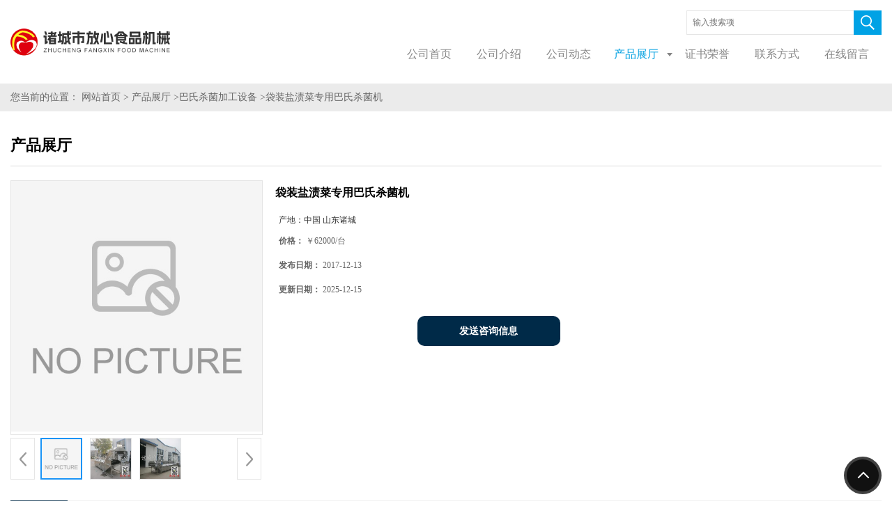

--- FILE ---
content_type: text/html; charset=utf-8
request_url: http://www.zcfxspjx.com/products/show4871629.html
body_size: 9090
content:
<!DOCTYPE HTML>
<html>
<head>
<meta http-equiv="Content-Type" content="text/html; charset=utf-8" />
<meta name="viewport" content="width=device-width, initial-scale=1.0, maximum-scale=1.0, user-scalable=no" />
<title>袋装盐渍菜专用巴氏杀菌机-诸城市放心食品机械有限公司</title>
<meta http-equiv="keywords" content="袋装盐渍菜专用巴氏杀菌机">
<meta http-equiv="description" content="袋装盐渍菜专用巴氏杀菌机延长所生产食品的保质期是每个企业颇为关心的问题，巴氏杀菌机可以帮您解决问题，延长食品的保质期，防止细菌的繁殖破坏产品质量袋装盐渍菜专用巴氏杀菌机可以杀菌包装袋、奶制品，经过巴氏杀菌过的食品可以延长保质期，保证产品质量...">


<SCRIPT language=javascript type=text/javascript>
    <!--
    if(window.XMLHttpRequest){
        document.oncontextmenu=function(e){return false;}
        document.onselectstart=function(e){return false;}
    }else if(window.ActiveXObject){
        document.oncontextmenu=new Function('event.returnValue=false;');
        document.onselectstart=new Function('event.returnValue=false;');
    }
    -->
</SCRIPT>
<noscript><iframe src=""></iframe></noscript>
<style>
    body { -moz-user-select: none; }
</style>
<script>
    if(true){
        var curl = window.location.href;
        var defurl = "http://www.zcfxspjx.com";
        if(curl.indexOf(defurl)<0){
            if (defurl.indexOf("http://")==0){
                curl = curl.replace(defurl.replace("http:","https:"),defurl);
            }else{
                curl = curl.replace(defurl.replace("https:","http:"),defurl);
            }
            window.location.href = curl;
        }
    }
</script>
<link rel="stylesheet" type="text/css" href="/web/mb/cn/gd_moban17/css/base.css">
<link rel="stylesheet" type="text/css" href="/web/mb/cn/gd_moban17/css/top.css">
<link rel="stylesheet" type="text/css" href="/web/mb/cn/gd_moban17/css/bottom.css">
<link rel="stylesheet" type="text/css" href="/web/mb/cn/gd_moban17/css/layout.css">
<link rel="stylesheet" type="text/css" href="/web/mb/cn/gd_moban17/css/swiper-3.4.2.min.css">
<script type="text/javascript" src="/web/mb/cn/gd_moban17/js/jquery-1.11.1.min.js"></script>
<script type="text/javascript" src="/web/mb/cn/gd_moban17/js/common.js"></script>
<script type="text/javascript" src="/web/mb/cn/gd_moban17/js/wow_l.js"></script>
<script type="text/javascript" src="/web/mb/cn/gd_moban17/js/Swiper.js"></script>
<script type="text/javascript" src="/web/mb/cn/gd_moban17/js/Tony_Tab.js"></script><!--焦点图--></head>
<body>
<div class="header header_index">
  <div class="rp_rop">
  <ul>
   <li><a href="javascript:void(0)" class="mul_m"><span>&nbsp;</span></a></li>
   <li><a href="javascript:void(0)" class="sc_mcde"><img src="/web/mb/cn/gd_moban17/images/secr.png" /></a></li>
  </ul>
 </div><!--rp_rop-->
 <div class="clearfix top">
  <a href="/" class="logo_l">
	<img src="/img/logo/2023/2/20/167685633693615.png" alt="诸城市放心食品机械有限公司" title="新型自动化酱菜加工设备工厂价格,酸豆角,桑黄加工设备供应商,速冻豆角,豇豆,豆角专用加工设备供货商,菜花,蕨菜,双孢,豆角,豇豆,秋葵专用杀青漂烫机"/>
   </a>
   <div class="nav ter">
     <div class="clearfix dec_mdcf">
      <em>
	   <form name="form_productSearch" id="form_productSearch1" method="get" onsubmit="return searchProduct('product_sokey');">
		<input type="text" placeholder="输入搜索项"  name="keys" id="product_sokey" value="" class="tp_t_mx_t1"/>
		<input type="button" value="搜索"  onclick="searchProduct('product_sokey')" class="tp_t_mx_t2"/>
	   </form>
	  </em>
     </div><!--dec_mdcf-->
     <ul>
		<li
		  ><a href="/"   class="dnc_mdfe"><em>公司首页</em></a></li>
		<li
		  ><a href="/about.html"   class="dnc_mdfe"><em>公司介绍</em></a></li>
		<li
		  ><a href="/news/list--p1.html"   class="dnc_mdfe"><em>公司动态</em></a></li>
		  <li class="cp_hover
				omm
		  "><a href="/products/list--p1.html"   class="dnc_mdfe"><em>产品展厅</em></a><em class="dfe_dce_c"></em>
			<div class="nre_mdc">
			  <a href="/products/list-catid-39659_--p1.html">果蔬清洗风干蒸煮设备</a>
			  <a href="/products/list-catid-39778_--p1.html">净菜加工设备</a>
			  <a href="/products/list-catid-39657_--p1.html">酱菜加工设备</a>
			  <a href="/products/list-catid-39661_--p1.html">巴氏杀菌加工设备</a>
			  <a href="/products/list-catid-53464_--p1.html">速冻产品加工设备</a>
			  <a href="/products/list-catid-39766_--p1.html">肉制品加工设备</a>
			  <a href="/products/list-catid-39658_--p1.html">海产品加工设备</a>
			  <a href="/products/list-catid-42214_--p1.html">中药材烘干设备</a>
			</div><!--nre_mdc-->
		</li>
		<li
		  ><a href="/honors/list--p1.html"   class="dnc_mdfe"><em>证书荣誉</em></a></li>
		<li
		  ><a href="/contact.html"   class="dnc_mdfe"><em>联系方式</em></a></li>
		<li
		  ><a href="/feedback.html"   class="dnc_mdfe"><em>在线留言</em></a></li>
     </ul>
    </div><!--nav-->
  </div><!--top-->
 <div class="wap_men">
  <span class="ap_mt1">菜单</span>
  <em class="ap_mt12"><a href="javascript:void(0)">Close</a></em>
  <em class="ap_mt3">
	<a href="/"  >公司首页</a>
	<a href="/about.html"  >公司介绍</a>
	<a href="/news/list--p1.html"  >公司动态</a>
	<div class="cp_zds_mdf">
	 <ul class="pr_to_nv1">
		<a href="/products/list--p1.html"  >产品展厅</a>
		<a href="javascript:void(0)" class="op_mdf">&nbsp;</a>
	 </ul>
	 <ul class="pr_to_nv">


	
			<a href="/products/list-catid-39659_--p1.html">果蔬清洗风干蒸煮设备</a>
		 
	
			<a href="/products/list-catid-39778_--p1.html">净菜加工设备</a>
		 
	
			<a href="/products/list-catid-39657_--p1.html">酱菜加工设备</a>
		 
	
			<a href="/products/list-catid-39661_--p1.html">巴氏杀菌加工设备</a>
		 
	
			<a href="/products/list-catid-53464_--p1.html">速冻产品加工设备</a>
		 
	
			<a href="/products/list-catid-39766_--p1.html">肉制品加工设备</a>
		 
	
			<a href="/products/list-catid-39658_--p1.html">海产品加工设备</a>
		 
	
			<a href="/products/list-catid-42214_--p1.html">中药材烘干设备</a>
		 
	
			<a href="/products/list-catid-39666_--p1.html">果蔬烘干设备</a>
		 
	
			<a href="/products/list-catid-41573_--p1.html">中药材加工设备</a>
		 
	
			<a href="/products/list-catid-41591_--p1.html">中药材清洗设备</a>
		 
	
			<a href="/products/list-catid-52763_--p1.html">大型双螺旋烘干机</a>
		 
	
			<a href="/products/list-catid-72775_--p1.html">粉碎机、风选机</a>
		 
	
			<a href="/products/list-catid-39660_--p1.html">卤制品加工设备</a>
		 
	
			<a href="/products/list-catid-39763_--p1.html">休闲食品加工设备</a>
		 
	
			<a href="/products/list-catid-51869_--p1.html">油炸机流水线设备</a>
		 
	
			<a href="/products/list-catid-52708_--p1.html">食用菌加工流水线设备</a>
		 
	
			<a href="/products/list-catid-51706_--p1.html">盐渍菜加工设备</a>
		 
	
			<a href="/products/list-catid-51688_--p1.html">盐渍蘑菇加工设备</a>
		 
	
			<a href="/products/list-catid-39663_--p1.html">塑料筐箱托盘清洗机</a>
		 
	
			<a href="/products/list-catid-51687_--p1.html">天麻加工设备</a>
		 
	
			<a href="/products/list-catid-41575_--p1.html">果蔬清洗风干设备</a>
		 
	
			<a href="/products/list-catid-51710_--p1.html">高压喷淋气泡清洗机</a>
		 
	
			<a href="/products/list-catid-41574_--p1.html">蔬菜杀青漂烫设备</a>
		 
	
			<a href="/products/list-catid-41896_--p1.html">山野菜清洗漂烫设备</a>
		 
	
			<a href="/products/list-catid-41900_--p1.html">高压喷淋清洗设备</a>
		 
	
			<a href="/products/list-catid-41904_--p1.html">毛辊毛发去杂清洗设备</a>
		 
	
			<a href="/products/list-catid-41894_--p1.html">玉米清洗蒸煮设备</a>
		 
	
			<a href="/products/list-catid-41897_--p1.html">花生清洗蒸煮设备</a>
		 
	
			<a href="/products/list-catid-42008_--p1.html">速冻毛豆加工设备</a>
		 
	
			<a href="/products/list-catid-41891_--p1.html">速冻豆角加工设备</a>
		 
	
			<a href="/products/list-catid-42013_--p1.html">速冻秋葵加工设备</a>
		 
	
			<a href="/products/list-catid-41895_--p1.html">猪头猪蹄清洗设备</a>
		 
	
			<a href="/products/list-catid-42132_--p1.html">速冻豇豆加工设备</a>
		 
	
			<a href="/products/list-catid-41576_--p1.html">酱菜脱盐清洗设备</a>
		 
	
			<a href="/products/list-catid-42007_--p1.html">海带酱菜加工设备</a>
		 
	
			<a href="/products/list-catid-42215_--p1.html">腌制辣椒加工设备</a>
		 
	
			<a href="/products/list-catid-42216_--p1.html">腌制黄瓜加工设备</a>
		 
	
			<a href="/products/list-catid-39769_--p1.html">酱菜食品拌料机</a>
		 
	
			<a href="/products/list-catid-42217_--p1.html">辣白菜加工设备</a>
		 
	
			<a href="/products/list-catid-41899_--p1.html">薯片薯条加工设备</a>
		 
	
			<a href="/products/list-catid-42219_--p1.html">土豆红薯加工设备</a>
		 
	
			<a href="/products/list-catid-51686_--p1.html">肉松加工设备</a>
		 
	
			<a href="/products/list-catid-52528_--p1.html">五香麻辣鱼加工设备</a>
		 
	
			<a href="/products/list-catid-53465_--p1.html">速冻农产品加工设备</a>
		 
	
			<a href="/products/list-catid-53467_--p1.html">速冻海产品加工设备</a>
		 
	
			<a href="/products/list-catid-39662_--p1.html">果蔬蒸煮加工设备</a>
		 
	
			<a href="/products/list-catid-51696_--p1.html">水果打蜡机</a>
		 
	
			<a href="/products/list-catid-52981_--p1.html">食品预煮机、蒸煮机</a>
		 
	
			<a href="/products/list-catid-39664_--p1.html">滚筒洗袋机设备</a>
		 
	
			<a href="/products/list-catid-39770_--p1.html">真空包装机</a>
		 
	
			<a href="/products/list-catid-39665_--p1.html">风干机设备</a>
		 
	
			<a href="/products/list-catid-39761_--p1.html">食品解冻设备</a>
		 
	
			<a href="/products/list-catid-41898_--p1.html">即食海参加工设备</a>
		 
	
			<a href="/products/list-catid-41892_--p1.html">肉丸加工设备</a>
		 
	
			<a href="/products/list-catid-42218_--p1.html">海产品清洗设备</a>
		 
	
			<a href="/products/list-catid-51709_--p1.html">洗鱼机设备</a>
		 
	
			<a href="/products/list-catid-42106_--p1.html">蘑菇清洗漂烫设备</a>
		 
	
			<a href="/products/list-catid-42212_--p1.html">干辣椒加工设备</a>
		 
	
			<a href="/products/list-catid-51697_--p1.html">多功能切菜机</a>
		 
	
			<a href="/products/list-catid-42005_--p1.html">震动沥水机</a>
		 
	
			<a href="/products/list-catid-51872_--p1.html">食品摊凉机设备</a>
		 
	
			<a href="/products/list-catid-51870_--p1.html">行星搅拌炒锅设备</a>
		 
	
			<a href="/products/list-catid-55128_--p1.html">高温杀菌锅</a>
		 
	
			<a href="/products/list-catid-51871_--p1.html">夹层蒸煮锅设备</a>
		 
	
			<a href="/products/list-catid-52847_--p1.html">挂冰机设备</a>
		 
	
			<a href="/products/list-catid-51810_--p1.html">花茶加工设备</a>
		 
	
			<a href="/products/list-catid-39794_--p1.html">核桃仁脱皮清洗设备</a>
		 
	
			<a href="/products/list-catid-89540_--p1.html">蒸汽喷蒸机</a>
		 
	
			<a href="/products/list-catid-98226_--p1.html">卤煮设备</a>
		 
	
			<a href="/products/list-catid-98373_--p1.html">薯条薯片加工设备</a>
		 
	
			<a href="/products/list-catid-98941_--p1.html">漂烫护色蒸煮设备</a>
		 
	
			<a href="/products/list-catid-102753_--p1.html">油炸设备</a>
		 
	
			<a href="/products/list-catid-102754_--p1.html">油炸锅</a>
		 
	
			<a href="/products/list-catid-105066_--p1.html">包装机</a>
		 
	
			<a href="/products/list-catid-105079_--p1.html">小龙虾加工设备</a>
		 
	
			<a href="/products/list-catid-110528_--p1.html">果蔬加工生产线</a>
		 
	
			<a href="/products/list-catid-113326_--p1.html">蒸箱 干蒸设备</a>
		 
	
			<a href="/products/list-catid-113468_--p1.html">九辊清洗机</a>
		 
	
			<a href="/products/list-catid-113563_--p1.html">风淋室</a>
		 
	
			<a href="/products/list-catid-113564_--p1.html">风淋杀菌</a>
		 
	
			<a href="/products/list-catid-117034_--p1.html">杀菌</a>
		 
	
			<a href="/products/list-catid-117702_--p1.html">烤炉</a>
		 
	
			<a href="/products/list-catid-118890_--p1.html">脱水机</a>
		 
	
			<a href="/products/list-catid-118930_--p1.html">玉米加工生产线</a>
		 

	 </ul>
	</div><!--cp_zds_mdf-->
	<a href="/honors/list--p1.html"  >证书荣誉</a>
	<a href="/contact.html"  >联系方式</a>
	<a href="/feedback.html"  >在线留言</a>
  </em>
 </div><!--wap_men-->
</div><!--header--><div class="wap_secr">
 <ul>
  <span class="clst_xc">&nbsp;</span>
  <em>
   <form name="form_productSearch" id="form_productSearch1" method="get" onsubmit="return searchProduct('product_sokey1');">
	<input type="text" placeholder="输入搜索项"  name="keys" id="product_sokey1" value="" class="tp_t_mxt1"/>
	<input type="button" value=""  onclick="searchProduct('product_sokey1')" class="tp_t_mxt2"/>
   </form>
<script src="/web/mb/publicJs/common.js"></script>
<script type="text/javascript">
    function searchProduct(keyid) {
        var inputid="product_sokey";
        if(keyid)inputid=keyid;
        var keys = $("#"+inputid).val();       // 搜索的关键词
        if(keys==""){
            tusi("请输入您要搜索的关键词");
            return false;
        }
        if (39661 > 0){
            location.href = "/products/list-catid-39661_-keys-"+URLEncode(keys)+"_--p1.html";
        }else {
            location.href = "/products/list-keys-"+URLEncode(keys)+"_--p1.html";
        }
        return false;
    }
</script>
   </em>
  </ul>
</div><!--wap_secr--><style type="text/css">
.title_l{line-height:40px;margin:0px auto;font-size:14px;height:40px;overflow:hidden;}
.title_l a{color: #666;}
</style>


<div class="title_l">
  <div class="title_l_ul">您当前的位置：
                <a href="/" title="网站首页">网站首页</a> &gt;
                <a href="/products/list--p1.html">产品展厅</a>
                &gt;<a href="/products/list-catid-39661_--p1.html">巴氏杀菌加工设备</a>
                &gt;<a>袋装盐渍菜专用巴氏杀菌机</a>
 </div><!--title_l_ul-->
</div><!--title_l-->

<div class="main_cnet">
  <div class="clearfix min_cet_m">
    <div class="m_in_ler1">产品展厅</div><!--m_in_ler1-->

<link rel="stylesheet" type="text/css" href="/web/mb/publicCss/product.css">
<script src="/web/mb/publicJs/jqzoom.base.js?v=20230706"></script>
<script src="/web/mb/publicJs/jquery.jqzoom.js"></script>
<div class="list_box">
    <!-- showpic -->
    <div class="prolist" style="margin-top:20px;">
        <div class="pr_deti_main">
            <div class="clearfix pr_detai_top">
                <div class="wth674">
                    <div class="product-show">
                        <div class="region-detail-gallery">
                           
                            <div id="preview" class="spec-preview">
							  
                                <table width="360" height="360" border="0" cellspacing="0" cellpadding="0">
                                    <tr>
                                        <td width="360" height="360" align="center" valign="middle">
                                            <div class="prism-player" id="player-con" style="margin: 0px auto; display:none;"></div>
                                            <span class="jqzoom">
                                         <img src="https://www.21food.cn/images/nophoto.png" jqimg="https://www.21food.cn/images/nophoto.png" class="cv_mfrt" alt="">
                                </span>
                                        </td>
                                    </tr>
                                </table>
                            </div><!--spec-preview-->
                            <div class="spec-scroll">
                                <div class="prev">&nbsp;</div>
                                <div class="next">&nbsp;</div>
                                <div class="items">
                                    <ul>
                                        <li
                                                class="add"
                                        ><img src="https://www.21food.cn/images/nophoto.png" mid="https://www.21food.cn/images/nophoto.png" big="https://www.21food.cn/images/nophoto.png" isvideo="0" onclick="preview(this,360);"></li>
                                        <li
                                        ><img src="https://img4.21food.cn/simg/album/2017/2/17/zcfangxin1041015.jpg" mid="https://img4.21food.cn/simg/album/2017/2/17/zcfangxin1041015.jpg" big="https://img4.21food.cn/img/album/2017/2/17/zcfangxin1041015.jpg" isvideo="0" onclick="preview(this,360);"></li>
                                        <li
                                        ><img src="https://img4.21food.cn/simg/album/2017/2/17/zcfangxin1041028.jpg" mid="https://img4.21food.cn/simg/album/2017/2/17/zcfangxin1041028.jpg" big="https://img4.21food.cn/img/album/2017/2/17/zcfangxin1041028.jpg" isvideo="0" onclick="preview(this,360);"></li>
                                    </ul>
                                </div><!--items-->
                            </div><!--spec-scroll-->
                            <!--缩图结束-->
                        </div>
                        <div class="det_plt">
                            <div class="product_title">袋装盐渍菜专用巴氏杀菌机</div>
                            <div class="price-content">
                                <div class="detail-texta">
                                    <div class="price-outer-div">
                                        <ul>
                                            <li><span>产地：<span>中国  山东诸城</span></span></li>
                                        </ul>
                                        <div class="clear"></div>
                                    </div>

                                    <ul class="product-zd ">
                                        <li><strong>价格：</strong> ￥62000/台</li>
                                        <li><strong>发布日期：</strong> 2017-12-13</li>
                                        <li><strong>更新日期：</strong> 2025-12-15</li>
                                    </ul>
                                </div>

                            </div>
                            <div class="detail-button">
                                <div class="prof_se_nd"><a href="/feedback.html?title=袋装盐渍菜专用巴氏杀菌机" style="color:#fff;">发送咨询信息</a></div>
                            </div>
                        </div><!--det_plt-->
                        <div class="cl"></div>

                    </div>
                    <div class="cl"></div>
                </div>

            </div><!--pr_detai_top-->
            <div class="prof_all prof_width"><span>产品详请</span></div><!--prof_all-->
            <div class="prog_leg">

                <table width="100%" border="0" cellspacing="0" cellpadding="0" bgcolor="#f9f9f9">
                    <tbody>
                    <tr>
                        <td width="5%" height="45" align="left" nowrap="nowrap">杀菌设备类型 </td>
                        <td width="15%" height="45" align="left">
                            刮板式
                        </td>
                    </tr>
                    <tr>
                        <td width="5%" height="45" align="left" nowrap="nowrap">型号 </td>
                        <td width="15%" height="45" align="left">
                            FX-1000
                        </td>
                    </tr>
                    <tr>
                        <td width="5%" height="45" align="left" nowrap="nowrap">适用范围 </td>
                        <td width="15%" height="45" align="left">
                            调料加工厂设备,果蔬加工厂设备,冷冻食品厂设备,肉制品加工厂设备,休闲食品厂设备
                        </td>
                    </tr>
                    </tbody>
                </table>

            </div><!--prog_leg--><!--prog_leg-->
            <div class="ntf_pcde">
                <p><strong>袋装盐渍菜专用巴氏杀菌机</strong>延长所生产食品的保质期是每个企业颇为关心的问题，巴氏杀菌机可以帮您解决问题，延长食品的保质期，防止细菌的繁殖破坏产品质量<br/></p><p><strong style="white-space: normal;">袋装盐渍菜专用巴氏杀菌机</strong>可以杀菌包装袋、奶制品，经过巴氏杀菌过的食品可以延长保质期，保证产品质量，巴氏杀菌机的使用为企业省去了老式杀菌办法，大大的节省了人力物力和财力，提高的效率，创造了利润<br/></p><p><strong style="white-space: normal;">袋装盐渍菜专用巴氏杀菌机</strong>由诸城市放心食品机械有限公司研发制造提供</p><p><img max-width="100%" src="https://img4.21food.cn/img/album/2017/2/18/zcfangxin0946039Ln.jpg"/></p><p><strong style="white-space: normal;">袋装盐渍菜专用巴氏杀菌机</strong>整机采用优质SUS304不锈钢，温度、速度可根据工艺要求设定，该机运行平稳，不锈钢板带强度高伸缩性小，不易变形，易保养，操作机维护方便等特点，与目前土法（杀菌池）相比劳动强度低，人力少</p><p>袋装盐渍菜专用巴氏杀菌机自控化程度高，温度可在98°内自动调控，产品质量容易控制，是肉制品食品加工行业的理想设备。<br/></p><p><strong style="white-space: normal;">袋装盐渍菜专用巴氏杀菌机</strong>常用在食品、饮料、酸奶、酱菜、制药等行业中，要求对一些包装完毕的产品进行水浴灭菌。被包装好的产品放在可调速的不锈钢网带输送上，在传送带的作用下按序进入灭菌箱体内，经由“高温水为介质”杀菌后，再由传送带带入冷却箱体内均匀冷却，从而达到产品杀菌要求。<br/></p><p><img max-width="100%" src="https://img4.21food.cn/img/album/2017/2/18/zcfangxin0946039Yd.jpg"/></p><p></p><p>诸城市放心食品机械有限公司经多年研发与生产，是国内外生产隧道式速冻机、大型果蔬双螺旋烘干机、隧道式烘干机、酱菜加工设备、净菜加工设备、盐渍菜加工设备、蔬菜清洗机、肉制品加工设备、海产品加工设备、卤制品加工设备、蔬菜加工成套设备、中药材加工设备的骨干企业。经过多年的探索追求，公司在食品机械行业取得了突飞猛进的发展。目前已形成集科研开发、生产销售于一体的具有综合实力的企业。</p><p>公司主要产品有专用巴氏杀菌机、隧道式速冻机、大型果蔬双螺旋烘干机、隧道式烘干机、酱菜加工流水线、净菜加工设备、盐渍菜加工设备、蔬菜清洗机、肉制品加工设备、海产品加工设备、卤制品加工设备、滚筒洗袋机、洗筐机、机械手清洗机、毛辊去皮清洗机、翻转风干机、喷淋清洗机、洗姜机、食品振动筛、食品输送带、斩拌机、肉丸机、刨肉机、拌馅机、、滚揉机、绞肉机、强流除水机、风干机、鱼肉采肉机、食品拌料机、破碎机.全自动烟熏炉、肉丸流水线、甩干脱水机、毛辊清洗机、真空包装机、全自动真空包装机.等100多个品种供广大客户选用</p><p><img max-width="100%" src="https://img4.21food.cn/img/album/2017/2/16/zcfangxin0820047LM.jpg"/></p><p><img max-width="100%" src="https://img4.21food.cn/img/album/2017/10/13/zcfangxin1555028.jpg"/></p><p><br/></p><p><img max-width="100%" src="https://img4.21food.cn/img/album/2017/2/17/zcfangxin1041002.jpg"/></p><p><br/></p><p><img max-width="100%" src="https://img4.21food.cn/img/album/2017/2/17/zcfangxin1041015.jpg"/></p><p><br/></p><p><img max-width="100%" src="https://img4.21food.cn/img/album/2017/2/17/zcfangxin1041028.jpg"/></p><p><br/><img max-width="100%" src="https://img4.21food.cn/img/album/2017/2/16/zcfangxin0822056Fs.jpg"/></p><p><img max-width="100%" src="https://img4.21food.cn/img/album/2017/2/16/zcfangxin0820048PE.jpg"/></p><p><br/></p><p><img max-width="100%" src="https://img4.21food.cn/img/album/2017/2/16/zcfangxin0820045Zs.jpg"/></p><p><br/></p><p><img max-width="100%" src="https://img4.21food.cn/img/album/2017/2/16/zcfangxin0820046AA.jpg"/></p><p><br/></p><p><img max-width="100%" src="https://img4.21food.cn/img/album/2017/2/18/zcfangxin0932014R9.jpg"/></p><p><img max-width="100%" src="https://img4.21food.cn/img/album/2017/2/18/zcfangxin0901029Kf.jpg"/></p><p>以上信息由诸城市放心食品机械有限公司提供，放心机械欢迎您！！！</p><p><strong style="white-space: normal;">袋装盐渍菜专用巴氏杀菌机</strong> 冷却机 张</p>
            </div><!--ntf_pcde-->
        </div><!--pr_deti_main-->
    </div>
    <script>function tomessage(s,d){
        document.getElementById("stype").value=s;
        document.getElementById("sid").value=d;
        document.formdetail.method="POST";
        document.formdetail.submit();
    }</script>
    <form method="post" action="message.html" name="formdetail" id="formdetail">
        <input type="hidden" name="stype" id="stype" value="">
        <input type="hidden" name="sid" id="sid" value="">
    </form>
<style>.price-outer-div li{width: 100%;}
</style>


</div>



<style type="text/css">
.ews_t_t{line-height:45px;margin:0px auto;font-size:16px;height:45px;overflow:hidden;color:#333;font-weight:bold;text-align: left;}
.ews_t_tl{overflow:hidden;}
.ews_t_tl a{float:left;color:#555;display:block;height:36px;line-height:36px;padding:0px 15px;background:#eeeeee;font-size:14px;margin-right:20px;margin-bottom:20px;border-radius:6px;-moz-border-radius:6px;-webkit-border-radius:6px;text-align: left;}
.prto_zi_ul li{float:left;width:23%;margin-bottom:10px;padding-right:2%;list-style:none;}
.prto_zi_ul li table{width:100%;height:200px;}
.prto_zi_ul {padding:0px;margin:0px;width:100%;display:block;overflow:hidden;}
.prto_zi_ul li table img{max-width:100%;max-height:200px;}
.text_mdf{display:block;height:25px;overflow:hidden;color:#333;line-height:25px;font-size:14px;text-align:center;}
.text_mdf a{color:#333;}
.news_tag{padding:0px 20px;}

.swe_md{background:#fff;}
</style>

<div class="swe_md">

<div class="news_tag">
<div class="ews_t_t">相关产品：</div><!--ews_t_t-->
<ul class="prto_zi_ul">
    <li>
	  <table width="100%" border="0" cellspacing="0" cellpadding="0">
          <tr>
            <td align="center" valign="middle">
            <a href="/products/show22390049.html" target="_blank">
            <img src="https://img10.21food.cn/img/product/2025/7/29/zcfangxin54275933.jpg" alt="">
             </a>
            </td>
          </tr>
         </table>
         <div class="text_mdf">
            <a href="/products/show22390049.html" target="_blank">全自动杂质滤浮清洗机</a>
        </div>
    </li>
    <li>
	  <table width="100%" border="0" cellspacing="0" cellpadding="0">
          <tr>
            <td align="center" valign="middle">
            <a href="/products/show22095809.html" target="_blank">
            <img src="https://img7.21food.cn/img/album/2019/12/30/zcfangxin1058016Cl.jpg" alt="">
             </a>
            </td>
          </tr>
         </table>
         <div class="text_mdf">
            <a href="/products/show22095809.html" target="_blank">低温酸梅汤巴氏杀菌冷却机</a>
        </div>
    </li>
    <li>
	  <table width="100%" border="0" cellspacing="0" cellpadding="0">
          <tr>
            <td align="center" valign="middle">
            <a href="/products/show20238993.html" target="_blank">
            <img src="https://img7.21food.cn/img/album/2020/3/16/zcfangxin0859049.jpg" alt="">
             </a>
            </td>
          </tr>
         </table>
         <div class="text_mdf">
            <a href="/products/show20238993.html" target="_blank">FX5500型翻新机械根茎类高压喷淋清洗机</a>
        </div>
    </li>
    <li>
	  <table width="100%" border="0" cellspacing="0" cellpadding="0">
          <tr>
            <td align="center" valign="middle">
            <a href="/products/show5182223.html" target="_blank">
            <img src="/images/nophoto.png" alt="">
             </a>
            </td>
          </tr>
         </table>
         <div class="text_mdf">
            <a href="/products/show5182223.html" target="_blank">滑子菇蒸煮机</a>
        </div>
    </li>
</ul>
</div><!--news_tag-->
</div><!--swe_md-->  </div><!--min_cet_m-->
 </div><!--main_cnet-->      


<script type="text/javascript" src="/web/mb/publicJs/common.js"></script>


<style typpe="text/css">
    .flot_cuext{width:174px;position:fixed;right:0px;top:100px;background:#006fed;padding:2px;}
    .lot_cu1{height:37px;}
    .lot_cu1 span{float:left;line-height:37px;color:#fff;font-size:18px;font-family:"微软雅黑";margin-left:10px;}
    .lot_cu2{background:#fff;padding:0px 11px 15px;}
    .lot_cu1 a{float:right;margin-top:11px;margin-right:9px;}
    .lot_cu2 dl{padding:10px 0px 15px;border-bottom:1px dashed #006fed;}
    .lot_cu2 dl dd{color:#314985;font-size:12px;line-height:35px;word-break:break-all;table-layout:fixed;overflow:hidden;}
    .lot_cu2 dl dd span{float:left;}
    .lot_cu2 dl dd em{float:left;}
    .lot_cu2 dl dd em img{margin-top:3px;}
    .lot_cu2 dl dd strong{color:#314985;font-size:14px;}
    .lot_cet1{margin:19px 0px;text-align:center;}
    .lot_cet2{width: 125px;height: 125px;margin:8px auto 10px;border:1px solid #eeeeee;text-align:center;padding:6px;}
    .lot_cet2 img{max-width: 110px;max-height: 110px;}
    .lot_cet3{text-align:center;line-height:25px;color:#314985;font-size:14px;font-family:"微软雅黑";}
    .flot_cuext{
        z-index: 999999;
    }
</style>



<script>
    function hideQq() {
        $(".flot_cuext").hide();
    }
</script>
 
 <div class="footer wow">
  <div class="clearfix foo_ster">
   <ul>
    <li>
     <span>导航菜单</span>
     <em class="ne_ms_mcdf">
       <a href="/"  >公司首页</a>
       <a href="/about.html"  >公司介绍</a>
       <a href="/news/list--p1.html"  >公司动态</a>
       <a href="/products/list--p1.html"  >产品展厅</a>
       <a href="/honors/list--p1.html"  >证书荣誉</a>
       <a href="/contact.html"  >联系方式</a>
       <a href="/feedback.html"  >在线留言</a>
     </em>
    </li>
    <li>
     <span>产品分类</span>
     <em class="nes_mcdf">
		 <a href="/products/list-catid-39659_--p1.html">果蔬清洗风干蒸煮设备</a>
		 <a href="/products/list-catid-39778_--p1.html">净菜加工设备</a>
		 <a href="/products/list-catid-39657_--p1.html">酱菜加工设备</a>
		 <a href="/products/list-catid-39661_--p1.html">巴氏杀菌加工设备</a>
     </em>
    </li>
    <li>
     <span>联系信息</span>
      <dl class="lind_mdr2">
		<dd class="nd_mt1">联系人：张经理</dd>
		<dd class="nd_mt2"><a href="tel:13646369931">电话：13646369931</a></dd>
		 <dd class="nd_mt3">邮箱：<a href="email:2136575065@qq.com">2136575065@qq.com</a></dd>
		<dd class="nd_mt4">地址：密州街道臧家铁钩工业园</dd>
      </dl>
     </li>
   </ul>
  </div><!--foo_ster-->
  <div class="footer_b">
   版权所有 Copyright (©) 2026 
<a href="/sitemap.xml" target="_blank" class="zzb07link">XML</a>			
			  <br/>
            技术支持：
            <a href="https://www.21food.cn/" id="21food" class="TechnicalSupport" target="_blank">食品商务网</a>&nbsp;&nbsp;
            <a href="https://china.guidechem.com/" id="guidechem" class="TechnicalSupport" target="_blank">盖德化工网</a>&nbsp;&nbsp;
  </div><!--footer_b-->
 </div><!--footer-->



<a href="javascript:void(0)" class="back_tp"><i>&nbsp;</i></a><script src="/js/jquery.cookie.js"></script>

<script>
    $("img").each(function(){
        if($(this).attr('src')=='') $(this).remove();
    });
    if(location.href.indexOf('/news/list')!=-1){
        $("img").error(function () {
            $(this).remove();
        });
    }else {
        $("img").error(function () {
            $(this).attr("src", "/images/nophoto.png");
        });
    }
</script>
<script type='text/javascript' src='https://tj.guidechem.com/js/visitcount3.js'></script> 
<script type='text/javascript' defer> 
var _visitCount_ = new VisitCount(); 
_visitCount_.dbName='foodcn'; 
_visitCount_.source='pc'; 
_visitCount_.sid=4871629; 
_visitCount_.clientkey='1769421928389_0564'; 
_visitCount_.comid=1245739; 
_visitCount_.vcomid=0; 
_visitCount_.keyword=''; 
_visitCount_.stype='pro'; 
_visitCount_.visittimes=1; 
_visitCount_.data=''; 
_visitCount_.types=''; 
_visitCount_.time='1769421928420'; 
_visitCount_.sign='81d8bedb1c196ed6767f752ccea68047'; 
_visitCount_.sentReq(); 
function _doAction_(sid,stype,action,actiondata,scomid){
	_visitCount_.doaction(sid,stype,action,actiondata,scomid);
 }
</script>
<script type="text/javascript">
 $(".slideBox").slide({mainCell:".bd ul",autoPlay:true});
</script>
</body>
</html>